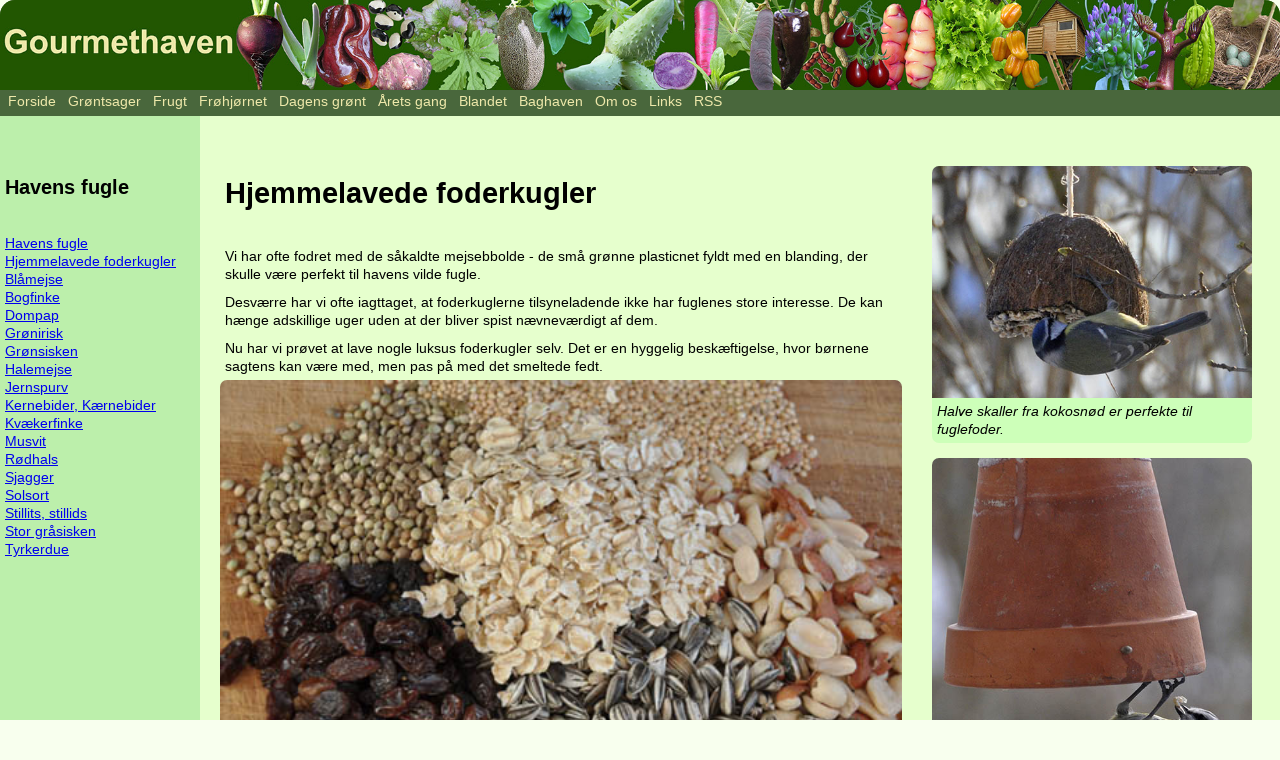

--- FILE ---
content_type: text/html; charset=ISO-8859-1
request_url: http://www.gourmethaven.dk/artikel/vis.php?id=300
body_size: 4646
content:
<!DOCTYPE html>
<html lang="da">
<head>
 <meta charset="UTF-8">
 <meta name="viewport" content="width=device-width, initial-scale=1">
 <meta name="author" content="Brian Krause">
 <meta name="robots" content="index,follow">
	<meta name="copyright" content="Copyright (c) 2003-2025 Brian Krause">
 <meta name="keywords" content="Mejsebolde, foderkugler, solsikke, hamp, hirse, rosin havregryn, nødder">
 <meta name="description" content="Hvis du vil lave mejsekugler til havens fugle, skal du bare bruge noget fedt samt solsikkefrø, hampefrø, hirse, rosiner, havregryn og nødder.">
 <title>Hjemmelavede foderkugler</title>
 <link rel="stylesheet" href="/css/reset.css">
 <link rel="stylesheet" href="/css/g.css">
 <link rel="stylesheet" href="/css/art.css">
</head>
<body>
    <header class="hoved">
        <a title="Gå til gourmethavens forside" href="/"><img class="topbillede" alt="Gourmethaven økologisk køkkenhave" src="../gtop13.jpg"></a>
        <div class="topburgerknap">
            <img onclick="changeImage()" id="tknap" alt="burger menu" src="/burgermenu.png">
        </div>
        <nav class="topmenu">
<ul class="tmenu">
<li title="Gå til gourmethavens forside"><a href="/">Forside</a></li>
<li title="Artikler om grønsager, grøntsager"><a href="/artikel/vis.php?id=95">Grøntsager</a>
  <ul>      <li title="Agurker, meloner mm."><a href="/artikel/vis.php?id=72">Agurk, melon mm.</a></li>
      <li title="Anu, Mashua"><a href="/artikel/vis.php?id=219">Anu, Mashua</a></li>
      <li title="Asparges"><a href="/artikel/vis.php?id=64">Asparges</a></li>
      <li title="Batat, sød kartoffel"><a href="/artikel/vis.php?id=234">Batat, sød kartoffel</a></li>
      <li title="Hvor stærk er stærk chili"><a href="/artikel/vis.php?id=73">Chili og peberfrugt</a></li>
      <li title="Fladbælg, Lathyrus"><a href="/artikel/vis.php?id=161">Fladbælg, Lathyrus</a></li>
      <li title="Er tomaten frugt eller grønsag?"><a href="/artikel/vis.php?id=126">Frugt eller grønsag</a></li>
      <li title="Gulerødder  2003"><a href="/artikel/vis.php?id=56">Gulerødder</a></li>
      <li title="Gurkemeje"><a href="/artikel/vis.php?id=167">Gurkemeje</a></li>
      <li title="Helianti"><a href="/artikel/vis.php?id=210">Helianti</a></li>
      <li title="Ingefær"><a href="/artikel/vis.php?id=100">Ingefær</a></li>
      <li title="Peanut New Mexico Valencia"><a href="/artikel/vis.php?id=63">Jordnød</a></li>
      <li title="Jordskok"><a href="/artikel/vis.php?id=65">Jordskok</a></li>
      <li title="Kardon"><a href="/artikel/vis.php?id=101">Kardon</a></li>
      <li title="Kinaskok, knoldgaltetand"><a href="/artikel/vis.php?id=235">Kinaskok, knoldgaltetand</a></li>
      <li title="Spiselige Løg"><a href="/artikel/vis.php?id=70">Løg, hvidløg mm.</a></li>
      <li title="Oka"><a href="/artikel/vis.php?id=145">Oka</a></li>
      <li title="Peberrod"><a href="/artikel/vis.php?id=20">Peberrod</a></li>
      <li title="Rødbeder i massevis"><a href="/artikel/vis.php?id=103">Rødbeder i massevis</a></li>
      <li title="Salatskålen"><a href="/artikel/vis.php?id=153">Salatskålen</a></li>
      <li title="Spinatranke"><a href="/artikel/vis.php?id=136">Spinatranke</a></li>
      <li title="Taro"><a href="/artikel/vis.php?id=224">Taro</a></li>
      <li title="Tomater"><a href="/artikel/vis.php?id=57">Tomater</a></li>
      <li title="Yacon"><a href="/artikel/vis.php?id=221">Yacon</a></li>
      <li title="Ært"><a href="/artikel/vis.php?id=71">Ært</a></li>
	</ul>
</li>
<li title="Artikler om frugter"><a href="/artikel/vis.php?id=107">Frugt</a>
  <ul>      <li title="Agurker, meloner mm."><a href="/artikel/vis.php?id=72">Agurk, melon mm.</a></li>
      <li title="Almindelig jujube, brystbærtræ"><a href="/artikel/vis.php?id=144">Almindelig jujube, brystbærtræ</a></li>
      <li title="Ananas"><a href="/artikel/vis.php?id=107">Ananas</a></li>
      <li title="Hvor stærk er stærk chili"><a href="/artikel/vis.php?id=73">Chili og peberfrugt</a></li>
      <li title="Er tomaten frugt eller grønsag?"><a href="/artikel/vis.php?id=126">Frugt eller grønsag</a></li>
      <li title="Guldbær"><a href="/artikel/vis.php?id=248">Guldbær</a></li>
      <li title="Jordbærhindbær"><a href="/artikel/vis.php?id=249">Jordbærhindbær</a></li>
      <li title="Lilla passionsfrugt"><a href="/artikel/vis.php?id=217">Passionsfrugt</a></li>
      <li title="Tomater"><a href="/artikel/vis.php?id=57">Tomater</a></li>
</ul></li>
<li title="Frøhjørnet - specielt for frøsamlere"><a href="/artikel/vis.php?id=91">Frøhjørnet</a>
<ul>      <li title="Frøsamler vejledninger"><a href="/artikel/vis.php?id=92">  Frøsamler vejledninger</a></li>
      <li title="Frøenes holdbarhed"><a href="/artikel/vis.php?id=60">Frøenes holdbarhed</a></li>
      <li title="Hvor kommer gourmethavens frø fra"><a href="/artikel/vis.php?id=68">Frøfirmaer</a></li>
      <li title="Frøkursus på Kullerup 2008"><a href="/artikel/vis.php?id=255">Frøkursus Kullerup 2008</a></li>
      <li title="Frøposesamling"><a href="/artikel/vis.php?id=123">Frøposesamling</a></li>
      <li title="Frøsamlernes frørensningskursus"><a href="/artikel/vis.php?id=169">Frørensningskursus 2006</a></li>
      <li title="Frøsamlernes nyhedsbrev juni 2005"><a href="/artikel/vis.php?id=67">Frøsamler nyhedsbrev</a></li>
      <li title="Frøsamlernes sommertur"><a href="/artikel/vis.php?id=380">Frøsamler sommertur 2024</a></li>
      <li title="Frøsamler årsmøde 2003"><a href="/artikel/vis.php?id=94">Frøsamler årsmøde 2003</a></li>
      <li title="Frøsamler årsmøde 2004"><a href="/artikel/vis.php?id=93">Frøsamler årsmøde 2004</a></li>
      <li title="Foreningen Frøsamlernes årsmøde 2005"><a href="/artikel/vis.php?id=66">Frøsamler årsmøde 2005</a></li>
      <li title="Frøsamler årsmøde 2006"><a href="/artikel/vis.php?id=159">Frøsamler årsmøde 2006</a></li>
      <li title="Mavedans for frøsnappere"><a href="/artikel/vis.php?id=183">Frøsamler årsmøde 2007</a></li>
      <li title="Frøsamlerne på overdrevet"><a href="/artikel/vis.php?id=251">Frøsamler årsmøde 2008</a></li>
      <li title="Frøsamlernes frøkursus  2005"><a href="/artikel/vis.php?id=32">Frøsamlernes frøkursus 2005</a></li>
      <li title="Frøsamler kursus - genetik for græsrodsgenbanker"><a href="/artikel/vis.php?id=181">Græsrodsgenbank kursus</a></li>
      <li title="Gulerødder på Ærø"><a href="/artikel/vis.php?id=166">Gulerødder på Ærø</a></li>
      <li title="Hurtig frøkuvert"><a href="/artikel/vis.php?id=120">Hurtig frøkuvert</a></li>
      <li title="Litteraturliste"><a href="/artikel/vis.php?id=61">Litteraturliste</a></li>
      <li title="Overtonesang, kulturarv  og frøhvile"><a href="/artikel/vis.php?id=240">Overtonesang og frøhvile</a></li>
      <li title="Total måneformørkelse og  frøsnapperne"><a href="/artikel/vis.php?id=182">Rød måne og frøsnapperne</a></li>
      <li title="Selvlukkende frøpose"><a href="/artikel/vis.php?id=121">Selvlukkende frøpose</a></li>
      <li title="Spireprøver - Test frøenes spireevne"><a href="/artikel/vis.php?id=179">Spireprøver</a></li>
      <li title="Den bedste spiretemperatur"><a href="/artikel/vis.php?id=59">Spiretemperatur</a></li>
      <li title="Tom Wagner workshop"><a href="/artikel/vis.php?id=277">Tom Wagner workshop</a></li>
</ul></li>

<li title="Hent noget grønt i haven hver dag året rundt"><a href="/artikel/vis.php?id=323">Dagens grønt</a></li>

<li title="Følg årets gang i gourmethaven"><a href="/artikel/vis.php?id=306">Årets gang</a>

  <ul>
    <li title="Årets gang i gourmethaven"><a href="/artikel/vis.php?id=306">Årets gang</a></li>
    <li title="Årets gang i gourmethaven arkiv"><a href="/artikel/vis.php?id=97">Årets gang arkiv</a></li>
  </ul>
</li>
<li title="Artikler om forskellige haveemner"><a href="/artikel/vis.php?id=75">Blandet</a>
<ul>      <li title="Blandede haveemner"><a href="/artikel/vis.php?id=75">Blandede haveemner</a></li>
      <li title="Bobleplast i drivhuset"><a href="/artikel/vis.php?id=108">Bobleplast i drivhuset</a></li>
      <li title="Capsicum bestemmelse"><a href="/artikel/vis.php?id=177">Capsicum bestemmelse</a></li>
      <li title="Jorden er bekvem"><a href="/artikel/vis.php?id=30">Er jorden bekvem</a></li>
      <li title="Forsøg med så-folie"><a href="/artikel/vis.php?id=31">Forsøg med så-folie</a></li>
      <li title="Frøenes holdbarhed"><a href="/artikel/vis.php?id=60">Frøenes holdbarhed</a></li>
      <li title="Frøtapet"><a href="/artikel/vis.php?id=155">Frøtapet</a></li>
      <li title="Slå haveudtryk op i haveordbogen"><a href="/artikel/vis.php?id=222">Haveordbog</a></li>
      <li title="Hjemmelavet insektsæbe"><a href="/artikel/vis.php?id=29">Hjemmelavet insektsæbe</a></li>
      <li title="Lagring af grønsager"><a href="/artikel/vis.php?id=58">Lagring af grønsager</a></li>
      <li title="Jordkule"><a href="/artikel/vis.php?id=28">Lav en jordkule</a></li>
      <li title="Litteraturliste"><a href="/artikel/vis.php?id=61">Litteraturliste</a></li>
      <li title="Skriv på potter og planteskilte"><a href="/artikel/vis.php?id=256">Skriv på potter og planteskilte</a></li>
      <li title="Sneglebekæmpelse"><a href="/artikel/vis.php?id=197">Sneglebekæmpelse</a></li>
      <li title="Den bedste spiretemperatur"><a href="/artikel/vis.php?id=59">Spiretemperatur</a></li>
      <li title="Vejrudsigten"><a href="/artikel/vis.php?id=295">Vejrudsigten</a></li>
</ul></li>


<li title="Forskellige artikler, der ikke hører til andre steder"><a href="/artikel/vis.php?id=140">Baghaven</a>
<ul>
		<li title="Almanak - solopgang og solnedgang"><a href="/solopned/solindex.php">Sopopgang og solnedgang</a></li>
		<li title="Presseomtale - gourmethaven i pressen"><a href="/artikel/vis.php?id=133">Presseomtale</a></li>
		<li title="Huset i træet"><a href="/artikel/vis.php?id=140">Huset i træet</a></li>
    <li title="Billedserier - Cykel/campingture"><a href="/artikel/vis.php?id=96">Billeder - Cykel/campingture</a></li>

    <li title="Billedserier - Frøsamler"><a href="/artikel/vis.php?id=216">Billeder - Frøsamler</a></li>

    <li title="Billedserier - Familie"><a href="/billedserier/show/oversigt-i.php">Billeder - Familie</a></li>

    <li title="Billedserier - Andet"><a href="/billedserier/show/oversigt-i.php">Billeder - Andet</a></li>

		<li title="Børnenes kæpheste"><a href="/artikel/vis.php?id=62">Kæpheste</a></li>

</ul></li>

<li title="Lidt om gourmethaven og folkene bag"><a href="/artikel/vis.php?id=2">Om os</a>
<ul>
    <li title="Om gourmethaven og dens beboere"><a href="/artikel/vis.php?id=1">Om os</a></li>
    <li title="Copyright"><a href="/artikel/vis.php?id=2">Ophavsret</a></li>
    <li title="Send en besked til gourmethaven"><a href="/artikel/vis.php?id=3">Skriv til os</a></li></ul></li>

<li title="Linksamling med hundredvis af havelinks"><a href="/links/">Links</a></li>
<li title="Følg opdateringer på Gourmethaven"><a href="/feeds/rss.xml">RSS</a></li>
</ul>        </nav>
    </header>
    <div class="krop">			<div class="slideinknap">				<img onclick="changeSlideinImage()" id="slideinknap" alt="slidein menu" src="/slidein.png">
			</div>
<div class="venstremenu"><div>
<h5>Havens fugle</h5><a href='vis.php?id=257' target='_top'> Havens fugle</a><br>
<a href='vis.php?id=300' target='_top'> Hjemmelavede foderkugler</a><br>
<a href='vis.php?id=259' target='_top'>Blåmejse</a><br>
<a href='vis.php?id=265' target='_top'>Bogfinke</a><br>
<a href='vis.php?id=267' target='_top'>Dompap</a><br>
<a href='vis.php?id=264' target='_top'>Grønirisk</a><br>
<a href='vis.php?id=280' target='_top'>Grønsisken</a><br>
<a href='vis.php?id=307' target='_top'>Halemejse</a><br>
<a href='vis.php?id=271' target='_top'>Jernspurv</a><br>
<a href='vis.php?id=294' target='_top'>Kernebider, Kærnebider</a><br>
<a href='vis.php?id=310' target='_top'>Kvækerfinke</a><br>
<a href='vis.php?id=258' target='_top'>Musvit</a><br>
<a href='vis.php?id=268' target='_top'>Rødhals</a><br>
<a href='vis.php?id=269' target='_top'>Sjagger</a><br>
<a href='vis.php?id=266' target='_top'>Solsort</a><br>
<a href='vis.php?id=274' target='_top'>Stillits, stillids</a><br>
<a href='vis.php?id=273' target='_top'>Stor gråsisken</a><br>
<a href='vis.php?id=262' target='_top'>Tyrkerdue</a><br>
<br></div></div>
<div class="main"
><div><div class="topafsnit">
</div>
<div class="maina">
<div class="venstre">
<h1>Hjemmelavede foderkugler</h1>
<p>
Vi har ofte fodret med de såkaldte mejsebbolde - de små grønne plasticnet fyldt med en blanding, der skulle være perfekt til havens vilde fugle.
<p>
Desværre har vi ofte iagttaget, at foderkuglerne tilsyneladende ikke har fuglenes store interesse. De kan hænge adskillige uger uden at der bliver spist nævneværdigt af dem.
<p>
Nu har vi prøvet at lave nogle luksus foderkugler selv. Det er en hyggelig beskæftigelse, hvor børnene sagtens kan være med, men pas på med det smeltede fedt.</p>
<img src="/billeder/6/4454-490.jpg" alt="Ingredienser til mejsebolde">
<div class="billedtekst"><i>Fuglefoderkugler kan fremstilles af fedt samt solsikkefrø, hampefrø, hirse, rosiner, havregryn og nødder.</i>
</div><p>
<h5>Luksus fuderkugler</h5>
<ul class="aliste">
<li>Fedt</li>
<li>Hampefrø</li>
<li>Solsikkefrø</li>
<li>Hirse</li>
<li>Havregryn</li>
<li>Rosiner</li>
<li>Jordnødder</li>
</ul>
<p>
Fremgangsmåden er enkel. Smelt fedtet meget langsomt - det skal ikke være varmere end at det lige netop smelter. Bland derefter alle ingridienserne i. Der skal temmelig meget fyld i, måske 4-5 gange så meget som fedt.
<p>
Denne gang brugte vi palmin, da det var den type fedt, vi lige kunne finde i det lokale supermarked. Ellers kan man også bruge solsikkemargarine, svinefedt eller oksetalg. I den kolde tid, er det fint at bruge noget relativt blødt fedt. Når det er varmere, er det mest hensigtsmæssigt at bruge stivere fedt som f.eks. oksetalg, da det ikke så nemt smelter i solen.
<p>
De forskellige slags frø, vi har brugt, er valgt ud fra, hvad der er fuglenes favoritter. Der kan varieres på mange måder, men lad være med at spare for meget af det gode, som mange af producenterne af mejsebolde tilsyneladende har ladet sig friste til.
<p>
Rosinerne er gode, men der kan også sagtens bruges andre former for tørret frugt. Jordnødderne kan erstattes med andre nødder, faktisk foretrækker mange fugle hasselnødder, men de er ofte ret dyre, og jordnødderne har et fint indhold af protein og fedt.
<p>
Bemærk, at såvel fedt som jordnødder naturligvis ikke må være hverken saltet eller krydret.</p>
<img src="/billeder/6/4456-490.jpg" alt="Gryde med blanding til hjemmelavede mejsebolde">
<div class="billedtekst"><i>Fedtet smeltes langsomt, og alle ingredienserne kommes i.</i>
</div><p>
Lad massen køle af i gryden, til den næsten begynder at stivne. Derefter fyldes blandingen i hvad man nu har af kokosnødder og urtepotter med snor i. Man kan også bruge plastic drikkeglads som støbeforme, og bagefter putte det "kuglerne" i de beholdere af trådnet, der er beregnet til mejsebolde.
<p>
Vær opmærksom på, at valget af fodringsmetode i mange tilfælde også er et valg, der bestemmer, hvilke fugle, der kan spise med. F.eks. er der stort set kun de forskellige mejser, der kan spise af urtepotter og kokosnøddeskaller, der hænger på hovedet i en snor. De fleste småfugle kan også spise fra trådnet-beholderne, men mange foretrækker at sidde på en gren og spise. Opfat derfor foderkuglerne som et supplement til foderbrættet mere end et alternativ.</p>
<h5>Læs eventuelt også:</h5>
<p>
<a href="/artikel/vis.php?id=257" target="_top">Havens fugle:  Havens fugle</a><br>
<a href="/artikel/vis.php?id=299" target="_top">Årets gang arkiv: Knækko og Milo</a><br>
</div>
<div class="hoejre">
<ul class="hoejre2">
<li><img src="/billeder/6/4473-500.jpg" alt="Blåmejse spiser fra kokosnød.">
<div class="billedtekst"><i>Halve skaller fra kokosnød er perfekte til fuglefoder.</i>
</div></li><li><img src="/billeder/6/4529-500.jpg" alt="Blåmejse spiser fra urtepotte">
<div class="billedtekst"><i>En urtepotte i snor fyldt med foderblandingen</i>
</div></li><li><img src="/billeder/6/4534-500.jpg" alt="Blåmejser og skovspurv">
<div class="billedtekst"><i>Det er ikke kun mejserne, der har glæde af de hjemmelavede foderkugler. Her har to blåmejser fået selskab af en skovspurv.</i>
</div></li></ul>
</div>
</div></div></div>
<div class="bund">
<ul class="bund2">
<li>© Copyright, Gourmethaven.  Oprettet: 27. Februar 2011.</li>
<li>19 online</li>
</ul>
</div>
</div>
<script src="/js/tburger.js">
</script>
<script src="/js/slidein.js">
</script>
</body>
</html> 


--- FILE ---
content_type: text/css
request_url: http://www.gourmethaven.dk/css/reset.css
body_size: 481
content:
/*** The new CSS Reset - version 1.2.0 (last updated 23.7.2021) ***/

/* Remove all the styles of the "User-Agent-Stylesheet", except for the 'display' property */
*:where(:not(iframe, canvas, img, svg, video):not(svg *)) {
    all: unset;
    display: revert;
  }
  
  /* Preferred box-sizing value */
  *,
  *::before,
  *::after {
    box-sizing: border-box;
  }
  /*
    Remove list styles (bullets/numbers)
    in case you use it with normalize.css
  */
  ol, ul {
    list-style: none;
  }
  
  /* For images to not be able to exceed their container */
  img {
    max-width: 100%;
  }
  
  /* Removes spacing between cells in tables */
  table {
    border-collapse: collapse;
  }
  
  /* Revert the 'white-space' property for textarea elements on Safari */
  textarea {
    white-space: revert;
  }

--- FILE ---
content_type: text/css
request_url: http://www.gourmethaven.dk/css/g.css
body_size: 3370
content:
:root {
	--baggrundfarve: #f8ffee;
	--tekstfarve: black;
	--linkfarve: #0000a0;
	--menutekstfarve: #eee8aa;
	--topmenubaggrund: #507242;
	--topmenubaggrund: #49673c;
	--topmenubaggrund2: #724264;
	--topmenubaggrund3: #425172;
	--venstremenubaggrund: #bcefab;
	--gbaggrund: #e6ffcd;
	--gtbaggrund: #cdffb9;	
	--ftbaggrund: #c8b5a3;
	--ctbaggrund: #c8f0ff;	
	--gobaggrund: #006400;
	--fobaggrund: #552200;
	--cobaggrund: #220055;
	--fbhbaggrund: #bb1100;
	--fbtbaggrund: #eeaaaa;
	--hoverfarve: #ffd700;
	--hoverbaggrund: #8b4513;
	--hovervisited: #000070;
	--hoveractive: #006400;
	--hoverfocus: #006400; 
	--solopfarve: #8b4513;
	--boxfarve1: #8fbc8f;
	--boxfarve2: #77aa77;
	--boxfarve3: #9fcc9f;
	--transitiontid: 300ms;
	--linkboxfarve: #8fbc8f;
	--linkboxfarve1: #bbffbb;
	--deadlinkboxfarve: #aaaaaa;
}

body {
	background-color: var(--baggrundfarve);
	font-family: helvetica, sans-serif, arial;
	justify-content: center;
	align-items: center;
	position: relative;
	margin: 0 auto;
	max-width: 1900px;

	font-size: 0.9rem;
	line-height: 1.3;
	
	cursor: default;
	
	a:link		{color: var(--linkfarve);}
	a:visited	{color: var(--hovervisited);}
	a:active	{color: var(--hoveractive);}
	a:focus		{color: var(--hoverfocus);}
	a:hover 	{cursor: pointer; color: var(--hoverfarve); background-color: var(--hoverbaggrund);}
	
	a.novis {color: red;}
	}
	h1 {
		font-size: 1.8rem;
		font-weight: bold;
	}
	h2 {
		font-size: 1.6rem;
		font-weight: bold;
	}
	h3 {
		font-size: 1.45rem;
		font-weight: bold;
	}
	h4 {
		font-size: 1.35rem;
		font-weight: bold;
	}
	h5 {
		font-size: 1.25rem;
		font-weight: bold;
	}
	h4.solop {
		color: var(--solopfarve);
		padding-left: 5px;
	}
	ul.solop li:first-child {
		text-justify: left;
	}
	ul.solop li:last-child {
		text-justify: right;
	}
	p {
		margin: 5px;
	}
	p.linkkat {
		font-size: 0.7rem;
	}
	b {
		font-weight: bold;
	}
	i {
		font-style: italic;
	}

	input {
		border: black;
	}
	input[type=text] {
		border: 2px solid var(--topmenubaggrund);
		background-color: var(--gtbaggrund);
		border-radius: 3px;
		padding: 4px;
		cursor: pointer;
		}
	select {
		border: 2px solid var(--topmenubaggrund);
		background-color: var(--gtbaggrund);
		border-radius: 3px;
		padding: 4px;
		cursor: pointer;
	}
	input[type=submit]{
		border: 2px solid var(--topmenubaggrund);
		background-color: var(--ftbaggrund);
		border-radius: 5px;
		padding: 4px;
		cursor: pointer;
	}
	input[type=checkbox]{
		border: 2px solid var(--topmenubaggrund);
		background-color: var(--gtbaggrund);
		display: block;
		border-radius: 3px;
		height: 20px;
		width: 20px;
		cursor: pointer;
	}
	input:checked {
		border: 2px solid var(--topmenubaggrund);
		background-color: var(--gtbaggrund);
		background-color: green;
	  }
		
header {
	width: 100%;
}

.hoved {
	width: 100%;
	background-color: var(--topmenubaggrund);
	border-radius: 15px 15px 0 0;
}

.hoved img.topbillede {
	min-height: 70px;	
	object-fit: cover;
	object-position: left;
	border-radius: 15px 15px 0 0;
	margin-bottom: -3.5px;
}

/* topmenu start */

.topmenu {
	display: contents;
	width: 100%;
	height: 24px;
	background: var(--topmenubaggrund);
	margin-top: px;
}
.topmenu a:visited, .topmenu a:link {color: var(--menutekstfarve);}

.pil {
	background:url(/billeder/bg/pilg.gif) right no-repeat;
}
body.f .pil {
	background:url(/billeder/bg/pilf.gif) right no-repeat;
}

.tmenu {
	display: flex;
	flex-wrap: wrap;
}

.tmenu, .tmenu li, .tmenu ul {
	margin: 0px;
	padding-bottom: 1px;
	padding-left: 2px;
	padding-right: 4px;
	background: var(--topmenubaggrund);
	border: 1px solid var(--topmenubaggrund);
}

.tmenu li {
	position: relative;
	float: left;
	flex-grow: 0;
	flex-shrink: 0;
	behavior: url(/css/hover.htc); /* i.e. 6 */
}

.tmenu a {
	display: block;
	padding-left: 2px;
	padding-right: 2px;
	padding-top: 0px;
	padding-bottom: 2px;
	color: var(--menutekstfarve);
	text-decoration:none;
}

html * .tmenu a:hover {   /* opera */
	background: var(--hoverbaggrund);
	color: var(--hoverfarve);
}

.tmenu ul {
	display: none;
	width: 15em;
	z-index: 10;
}
body.f .tmenu ul {
	border: 1px solid var(--hoverbaggrund);
}

.tmenu li li {
	padding-left: 2px;
	padding-right: 2px;
	float: none;
}
.tmenu li li a {
	padding: 0px;
}

* html .tmenu li li {
	display: inline;
}

* html .tmenu li li a {
	width :100%;
}

.tmenu li:hover {
	background: var(--hoverbaggrund);
	color: var(--hoverfarve);
}
.tmenu li:hover > ul {
	display: block;
	position: absolute;
	top: 0;
	left: 100%;
}
.tmenu > li:hover > ul {
	top: auto;
	left: auto;
}

.tmenu li.over ul { /* i.e. 6 */
	display: block;
	position: absolute;
}
.tmenu li.over ul ul {
	display: none;
}
.tmenu li.over ul li.over ul {
	display: block;
	position: absolute;
	top: 0;
	left: 96%;
}
.tmenu li.over ul li.over ul ul {
	display: none;
}
.tmenu li.over ul li.over ul li.over ul {
	display: block;
}

.tmenu li.right {
	color: var(--hoverfarve);
	text-align: right;
    flex-grow: 1;
}

.tmenu li.right:hover {
	background: var(--topmenubaggrund);
	color: var(--hoverfarve);
}
/* topmenu slut */



.hoved div.topburgerknap {
	position: absolute;
	right: 10px;
	top: 10px;
	height: 50px;
	z-index: -11;
}

.krop {
	display: grid;
	height: 100%;
	grid-template-columns: 200px auto;
	grid-template-rows: auto 20px;
}

.krop div.slideinknap {
	position: absolute;
	display: none;
	left: 0px;
	top: 50vh;
	height: 50px;
	z-index: -12;
}

/* venstremenu start */

.venstremenu {
	grid-column: 1 / 2;
	background-color: var(--venstremenubaggrund);
	width: 210px;
	padding: 10px 5px 5px 5px;
}
.venstremenu h5 {
	padding-top: 15px;
}

.main {
	grid-column: 2 / 3;
	background-color: var(--gbaggrund);
}
	
.main2 {
	display: grid;
	grid-gap: 15px;
	grid-template-columns: repeat(auto-fill, minmax(300px,1fr));
	grid-auto-rows: minmax(100px,auto);
	grid-auto-flow: dense;
	padding: 15px;
}
.main2 img {
	object-fit: contain;
	justify-content: center;
	width: 100%;
}
.forsideafsnit{
	background-color: var(--gtbaggrund);
	border-radius: 7px;
	padding: 5px;
	margin: 15px 15px 0px 15px;

}
.forsideafsnit p {
	padding-top: 5px
}
.lille_g{
	background-color: var(--gtbaggrund);
	border-radius: 7px;
	justify-content: center;
}
.lille_f{
	background-color: var(--ftbaggrund);
	border-radius: 7px;
	justify-content: center;
}
.lille_c{
	background-color: var(--ctbaggrund);
	border-radius: 7px;
	justify-content: center;
}
.bred_g {
	grid-column: span 2;
	background-color: var(--gtbaggrund);
	border-radius: 7px;
}
.bred_f {
	grid-column: span 2;
	background-color: var(--ftbaggrund);
	border-radius: 7px;
}
.bred_c {
	grid-column: span 2;
	background-color: var(--ctbaggrund);
	border-radius: 7px;
}
.hoej_g {
	grid-row: span 2;
	background-color: var(--gtbaggrund);
	border-radius: 7px;
}
.hoej_f {
	grid-row: span 2;
	background-color: var(--ftbaggrund);
	border-radius: 7px;
}
.hoej_c {
	grid-row: span 2;
	background-color: var(--ctbaggrund);
	border-radius: 7px;
}
.stor_g {
	grid-column: span 2;
	grid-row: span 2;
	background-color: var(--gtbaggrund);
	border-radius: 7px;
}
.stor_f {
	grid-column: span 2;
	grid-row: span 2;
	background-color: var(--ftbaggrund);
	border-radius: 7px;
}
.stor_c {
	grid-column: span 2;
	grid-row: span 2;
	background-color: var(--ctbaggrund);
	border-radius: 7px;
}
.solur {
	grid-column: -2 / -1;
	background-color: var(--gtbaggrund);
	border-radius: 7px;
}
.forsidebesked {
	grid-column: 1 / 2;
	background-color: var(--fbtbaggrund);
	border-radius: 7px;
}
.forsidebesked h5 {
	padding: 5px;
	background-color: var(--fbhbaggrund);
	color: var(--menutekstfarve);
}
.forsidebesked h4 {
	padding: 5px;
}
.forsidebesked p {
	font-size: 0.95rem;
	padding-top: 5px;
}
div.jul {
	background-color: var(--gtbaggrund);
	border-radius: 7px;
	text-align: center;
}

div.jul h5 {
	color: var(--menutekstfarve);
	text-align: left;
}

div.jul img {
	width: min-content;
}

a:hover.jul {
	cursor: pointer; color: var(--hoverfarve); background-color: var(--gtbaggrund);
}
div.jul p {
	text-align: left;
}
.bund {
	grid-column: 1/3;
	background-color: var(--venstremenubaggrund);
	border-radius: 0 0 7px 7px;
	padding: 5px 10px 5px 5px;
	height: 2.2rem;
	text-align: right;
}
.bund2 {
	grid-column: 1/3;
	display: flex;
	flex-direction: row;
}
ul.bund2 li:first-child{
	text-align: left;
	font-size: 0.7rem;
	padding: 0.3rem;
    flex-grow: 1;
}
ul.bund2 li:last-child{
	background-color: var(--gbaggrund);
	width: fit-content;
	padding: 0.15rem;
	text-align: right;
	flex-grow: 0;
    flex-shrink: 0;
	width: fit-content;
	border-radius: 0.3rem;
}
.main2 h5 {
	font-weight: bold;
	width: 100%;
	padding: 5px;
	border-radius: 7px 7px 0 0;
}
.main2 h5.g {
	background-color: var(--gobaggrund);
}
.main2 h5.f {
	background-color: var(--fobaggrund);
}
.main2 h5.c {
	background-color: var(--cobaggrund);
}

.main2 h5 a:link {color: var(--menutekstfarve);}
.main2 h5 a:hover {color: var(--menutekstfarve);}
.main2 h5 a:visited {color: var(--menutekstfarve);}
.main2 h5 a:active {color: var(--menutekstfarve);}
.main2 h5 a:focus {color: var(--menutekstfarve);}

.main2 a:hover img {
	opacity: 90%;
	transition: var(--transitiontid);
	-webkit-transform: scale(1.01);
	-ms-transform: scale(1.01);
	transform: scale(1.01);
}
.main2 a.fb {
	background: none;
}

.main2 a:focus img {
	opacity: 90%;
	transition: var(--transitiontid);;
}
.main2 a:active img{
	opacity: 90%;
	transition: var(--transitiontid);;
}
.main2 a:link img, img {
	transition: var(--transitiontid);;
}
.main2 a:visited img {
	transition: var(--transitiontid);;
}

.topafsnit{
	padding: 15px;
}
.topafsnit img{
	width: 100%;
	border-radius: 15px 15px 0 0;
	margin-bottom: -5px;
}
.topafsnit img:last-child {
	border-radius: 15px;
}
.poseafsnit{
	padding: 15px;
}
.billedtekst {
	background-color: var(--gtbaggrund);
	padding: 5px;
	border-radius: 0 0 7px 7px;
}
.maina {
	padding: 10px;
	display: grid;
	grid-gap: 15px;
	grid-template-columns: repeat(auto-fill, minmax(300px,1fr));
	grid-auto-rows: minmax(100px,auto);
	grid-auto-flow: dense;
	padding: 10px;
}
.maina img {
	object-fit: contain;
	justify-content: center;
	width: 100%;
	margin-bottom: -5px;
	border-radius: 7px 7px 0 0;
}
.maina h1 {
	padding-bottom: 10px;
	padding-left: 5px;
}
.maina h2, .maina h3, .maina h4, .maina h5 {
	padding-top: 10px;
	padding-left: 5px;
}
.maina p {
	padding-top: 5px;
	padding-left: 0;
}

.venstre {
	padding: 10px;
	padding-top: 0;
	grid-column: span 2;
}
.hoejre {
	border-radius: 7px;
	justify-content: center;
	grid-column: span 3;
}
.hoejre2 {
    display: flex;
    flex-wrap: wrap;
    padding: 0;
    margin: 0;
    list-style: none;
    gap: 5px;
}
.hoejre2 li {
    padding: 5px;
    max-width: 330px;
    min-width: 100px;
	width: 100%;
	border-radius: 8px;
	padding-top: 10px;
}

.hoejre2 {
	border-radius: 7px;
}
.hoejre2 li img:last-child {
	border-radius: 7px;
}
#box,.box{
	background-color: var(--boxfarve1);
	padding: 5px;
	border-radius: 7px;
}
#box td {
	padding: 5px;
}
.box select, .box input{
	margin: 10px;
}
table.box1 {
	padding: 5px;
	width: 100%;
}
table.box1 th {
	background-color: var(--boxfarve2);
	font-weight: bold;
	padding: 5px;
}
table.box1 td {
	padding: 3px 5px;
}
table.box1 th h5 {
	padding: 0px;
}
table.box1 tr {
	background-color: var(--boxfarve1);
}
table.box1 tr:nth-child(2n) {
	background-color: var(--boxfarve3);
	padding: 4px 5px;
}
table.box1 tr:first-child {
	border-radius: 7px;
}
table.box1 tr:last-child {
	border-radius: 7px;
}
table.box1 td.red {
	background-color: #953553;
}
table.box1 td.gul {
	background-color: goldenrod;
}
table.box1 td.orange {
	background-color: darkorange;
}
table.box1 td.purple {
	background-color: purple;
}
table.box1 td.hvid {
	background-color: linen;
}
ul.aliste {
	padding: 15px 15px 15px 40px;
}
ul.aliste li {
	list-style-type: disc;
}
ol.aliste {
	padding: 15px 15px 15px 40px;
}
ol.aliste li {
	list-style-type: decimal;
}


.linkbox {
    display: flex;
	flex-direction: row;
    flex-wrap: wrap;
	padding: 20px;
	gap: 15px;
}
.linkbox li {
	background-color: var(--linkboxfarve);
    flex-grow: 1;
    flex-shrink: 0;
    padding: 5px;
    max-width: 400px;
    min-width: 100px;
	border-radius: 7px;
}
.linkbox li.deadlink {
	background-color: var(--deadlinkboxfarve);
}
.linkbox li.linknav {
	background-color: var(--linkboxfarve1);
}
.linkbox li h5{
	font-size: 1.10rem;
}
.linkbox li h2, .linkbox li:first-child h5 {
	padding-left: 5px;
}
.linkbox li ul {
	padding-left: 20px;
}
.linkbox li ul li {
	list-style: disc;
}

.venstremenu input[type="radio"]:checked+label { font-weight: bold; font-size: 1.25rem;}

.venstremenu label {
	text-transform: capitalize;
    font-size: 1.25rem;
	color: var(--hovervisited);
}
.venstremenu label:hover {
	background-color: var(--hoverbaggrund);
	color: var(--hoverfarve);
}

.venstremenu #m1:checked ~ #m1,
#m2:checked ~ #m2,
#m3:checked ~ #m3,
#m4:checked ~ #m4,
#m5:checked ~ #m5,
#m6:checked ~ #m6,
#m7:checked ~ #m7,
#m8:checked ~ #m8,
#m9:checked ~ #m9,
#m10:checked ~ #m10,
#m11:checked ~ #m11,
#m12:checked ~ #m12
    {
        display: block;
    }

.venstremenu #m1, #m2, #m3, #m4, #m5, #m6, #m7, #m8, #m9, #m10, #m11, #m12
    {display: none}


@media screen and (max-width: 500px){
	body {
		font-size: 1.2rem;
	}
	.forsidebesked p {
		font-size: 1.2rem;
	}
		.krop div.slideinknap {
		display: contents;
		height: 50px;
		z-index: 12;
	}
	
	.venstremenu {
		display: none;
	}

	.bred_g,.bred_f,.bred_c,.stor_g,.stor_f,.stor_c {
		grid-column: span 1;
	}
	

	.krop {
		display: grid;
		height: 100%;
		display: grid;
		grid-template-columns: auto;
		grid-template-rows: auto 20px;
	}
	.main2 {
		grid-template-columns: repeat(auto-fill, minmax(250px,1fr));
	}
	
	
}

@media screen and (max-width: 750px){
	.bred_g,.bred_f,.bred_c,.stor_g,.stor_f,.stor_c {
		grid-column: span 1;
	}
	.topmenu {
		display: none;
		height: 100vh;
	}
	.hoved div.topburgerknap {
		z-index: 11;
	}
	.tmenu {
		overflow-y: scroll;
		overflow-x: hidden;
		flex-wrap: wrap;
		flex-direction: column;
		justify-content: flex-start;
		text-align: center;
	}

	.hoved {
		background-color: var(--baggrundfarve);
	}
	.hoved img.topbillede {
		margin-bottom: -5px;
	}
	.tmenu ul {
		width: 100%;
		height: 100%;
		flex-wrap: wrap;
		flex-direction: column;
		align-content: space-between;
	}
	.tmenu ul li {
		display: flex;
		flex-wrap: nowrap;
		flex-direction: column;
		background: darkslategray;
		justify-content: center;
		text-align: center;
		transition: all ease-in-out var(--transitiontid);;
	}
	.tmenu ul li a {
		width: 100%;
		height: fit-content;
		padding: 0;
		margin: 0;
		text-align: center;
	}
	.tmenu ul li ul {
		display: none;
		flex-wrap: nowrap;
		flex-direction: column;
		position: absolute;
		top: 0;
		left: 0;
		z-index: 100;
	}
	.tmenu ul li ul li {
		height: fit-content;
		display: block;
		display: none;
	}
	.tmenu ul li ul li a {
		height: fit-content;
		display: block;
		display: none;
	}
	.tmenu > li:hover > ul {
		top: auto;
		left: auto;
		display: none;
	}
	
	.tmenu ul li:focus>ul, .tmenu ul li:hover>ul {
		display: flex;
		display: none;
		visibility: visible;
		opacity: 1;
	}
	
}

--- FILE ---
content_type: text/css
request_url: http://www.gourmethaven.dk/css/art.css
body_size: 122
content:
@media screen and (max-width: 1780px){
    .hoejre {
        grid-column: span 2;
    }
}
@media screen and (max-width: 1490px){
    .hoejre {
        grid-column: span 1;
    }
}
@media screen and (max-width: 1150px){
    .hoejre {
        grid-column: span 2;
    }
}


--- FILE ---
content_type: application/javascript
request_url: http://www.gourmethaven.dk/js/slidein.js
body_size: 249
content:
function changeSlideinImage() {
  var image = document.getElementById('slideinknap');
  if (image.src.match("/slidein.png")) {
    image.src = "/slideout.png";
    document.querySelector(".venstremenu").style.display = "contents";
    document.querySelector(".main").style.display = "none";
    document.querySelector(".slideinknap").style.left = "0";

    
  } else {
    image.src = "/slidein.png";
    document.querySelector(".venstremenu").style.display = "none";
    document.querySelector(".main").style.display = "contents";
    document.querySelector(".slideinknap").style.left = "200px";
  }
}


--- FILE ---
content_type: application/javascript
request_url: http://www.gourmethaven.dk/js/tburger.js
body_size: 201
content:
function changeImage() {
  var image = document.getElementById('tknap');
  if (image.src.match("/burgermenu.png")) {
    image.src = "/burgermenu-luk.png";
    document.querySelector(".topmenu").style.display = "contents";
  } else {
    image.src = "/burgermenu.png";
    document.querySelector(".topmenu").style.display = "none";
  }
}
